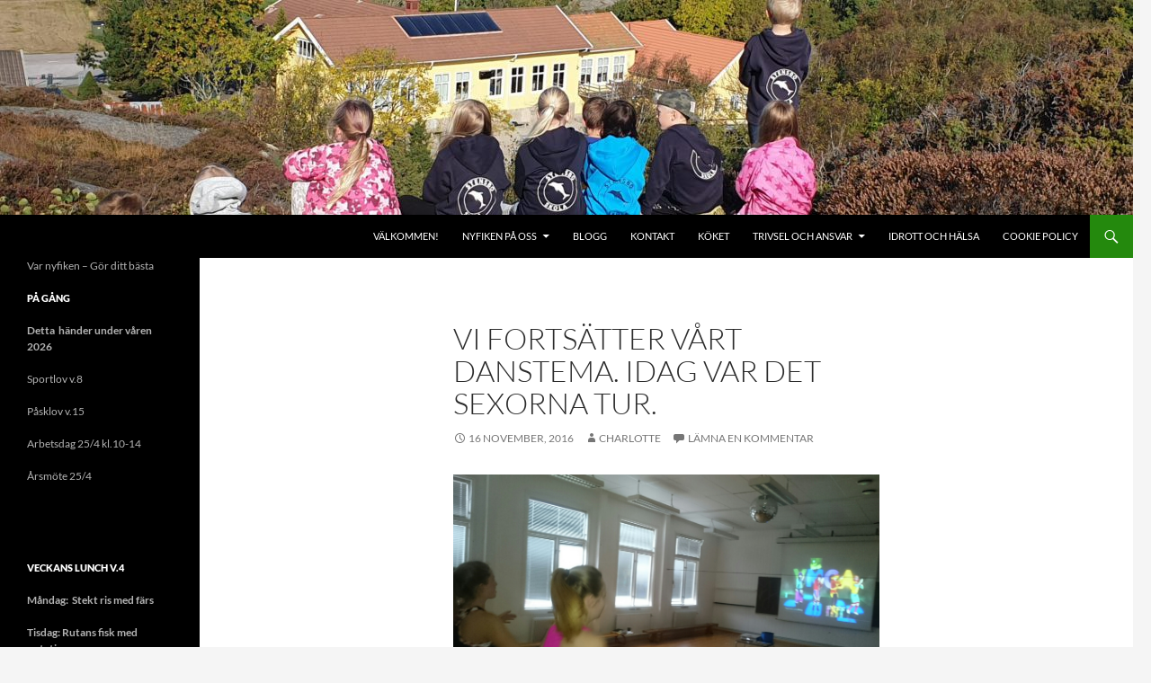

--- FILE ---
content_type: text/html; charset=utf-8
request_url: https://www.google.com/recaptcha/api2/anchor?ar=1&k=6LdqBG8UAAAAAASXgN-mFf8psmY9ZT-8XDyyZ43-&co=aHR0cDovL3d3dy5zdGVuc2Jvc2tvbGEuby5zZTo4MA..&hl=en&v=PoyoqOPhxBO7pBk68S4YbpHZ&theme=light&size=normal&anchor-ms=20000&execute-ms=30000&cb=i7m0mfs1s58k
body_size: 49593
content:
<!DOCTYPE HTML><html dir="ltr" lang="en"><head><meta http-equiv="Content-Type" content="text/html; charset=UTF-8">
<meta http-equiv="X-UA-Compatible" content="IE=edge">
<title>reCAPTCHA</title>
<style type="text/css">
/* cyrillic-ext */
@font-face {
  font-family: 'Roboto';
  font-style: normal;
  font-weight: 400;
  font-stretch: 100%;
  src: url(//fonts.gstatic.com/s/roboto/v48/KFO7CnqEu92Fr1ME7kSn66aGLdTylUAMa3GUBHMdazTgWw.woff2) format('woff2');
  unicode-range: U+0460-052F, U+1C80-1C8A, U+20B4, U+2DE0-2DFF, U+A640-A69F, U+FE2E-FE2F;
}
/* cyrillic */
@font-face {
  font-family: 'Roboto';
  font-style: normal;
  font-weight: 400;
  font-stretch: 100%;
  src: url(//fonts.gstatic.com/s/roboto/v48/KFO7CnqEu92Fr1ME7kSn66aGLdTylUAMa3iUBHMdazTgWw.woff2) format('woff2');
  unicode-range: U+0301, U+0400-045F, U+0490-0491, U+04B0-04B1, U+2116;
}
/* greek-ext */
@font-face {
  font-family: 'Roboto';
  font-style: normal;
  font-weight: 400;
  font-stretch: 100%;
  src: url(//fonts.gstatic.com/s/roboto/v48/KFO7CnqEu92Fr1ME7kSn66aGLdTylUAMa3CUBHMdazTgWw.woff2) format('woff2');
  unicode-range: U+1F00-1FFF;
}
/* greek */
@font-face {
  font-family: 'Roboto';
  font-style: normal;
  font-weight: 400;
  font-stretch: 100%;
  src: url(//fonts.gstatic.com/s/roboto/v48/KFO7CnqEu92Fr1ME7kSn66aGLdTylUAMa3-UBHMdazTgWw.woff2) format('woff2');
  unicode-range: U+0370-0377, U+037A-037F, U+0384-038A, U+038C, U+038E-03A1, U+03A3-03FF;
}
/* math */
@font-face {
  font-family: 'Roboto';
  font-style: normal;
  font-weight: 400;
  font-stretch: 100%;
  src: url(//fonts.gstatic.com/s/roboto/v48/KFO7CnqEu92Fr1ME7kSn66aGLdTylUAMawCUBHMdazTgWw.woff2) format('woff2');
  unicode-range: U+0302-0303, U+0305, U+0307-0308, U+0310, U+0312, U+0315, U+031A, U+0326-0327, U+032C, U+032F-0330, U+0332-0333, U+0338, U+033A, U+0346, U+034D, U+0391-03A1, U+03A3-03A9, U+03B1-03C9, U+03D1, U+03D5-03D6, U+03F0-03F1, U+03F4-03F5, U+2016-2017, U+2034-2038, U+203C, U+2040, U+2043, U+2047, U+2050, U+2057, U+205F, U+2070-2071, U+2074-208E, U+2090-209C, U+20D0-20DC, U+20E1, U+20E5-20EF, U+2100-2112, U+2114-2115, U+2117-2121, U+2123-214F, U+2190, U+2192, U+2194-21AE, U+21B0-21E5, U+21F1-21F2, U+21F4-2211, U+2213-2214, U+2216-22FF, U+2308-230B, U+2310, U+2319, U+231C-2321, U+2336-237A, U+237C, U+2395, U+239B-23B7, U+23D0, U+23DC-23E1, U+2474-2475, U+25AF, U+25B3, U+25B7, U+25BD, U+25C1, U+25CA, U+25CC, U+25FB, U+266D-266F, U+27C0-27FF, U+2900-2AFF, U+2B0E-2B11, U+2B30-2B4C, U+2BFE, U+3030, U+FF5B, U+FF5D, U+1D400-1D7FF, U+1EE00-1EEFF;
}
/* symbols */
@font-face {
  font-family: 'Roboto';
  font-style: normal;
  font-weight: 400;
  font-stretch: 100%;
  src: url(//fonts.gstatic.com/s/roboto/v48/KFO7CnqEu92Fr1ME7kSn66aGLdTylUAMaxKUBHMdazTgWw.woff2) format('woff2');
  unicode-range: U+0001-000C, U+000E-001F, U+007F-009F, U+20DD-20E0, U+20E2-20E4, U+2150-218F, U+2190, U+2192, U+2194-2199, U+21AF, U+21E6-21F0, U+21F3, U+2218-2219, U+2299, U+22C4-22C6, U+2300-243F, U+2440-244A, U+2460-24FF, U+25A0-27BF, U+2800-28FF, U+2921-2922, U+2981, U+29BF, U+29EB, U+2B00-2BFF, U+4DC0-4DFF, U+FFF9-FFFB, U+10140-1018E, U+10190-1019C, U+101A0, U+101D0-101FD, U+102E0-102FB, U+10E60-10E7E, U+1D2C0-1D2D3, U+1D2E0-1D37F, U+1F000-1F0FF, U+1F100-1F1AD, U+1F1E6-1F1FF, U+1F30D-1F30F, U+1F315, U+1F31C, U+1F31E, U+1F320-1F32C, U+1F336, U+1F378, U+1F37D, U+1F382, U+1F393-1F39F, U+1F3A7-1F3A8, U+1F3AC-1F3AF, U+1F3C2, U+1F3C4-1F3C6, U+1F3CA-1F3CE, U+1F3D4-1F3E0, U+1F3ED, U+1F3F1-1F3F3, U+1F3F5-1F3F7, U+1F408, U+1F415, U+1F41F, U+1F426, U+1F43F, U+1F441-1F442, U+1F444, U+1F446-1F449, U+1F44C-1F44E, U+1F453, U+1F46A, U+1F47D, U+1F4A3, U+1F4B0, U+1F4B3, U+1F4B9, U+1F4BB, U+1F4BF, U+1F4C8-1F4CB, U+1F4D6, U+1F4DA, U+1F4DF, U+1F4E3-1F4E6, U+1F4EA-1F4ED, U+1F4F7, U+1F4F9-1F4FB, U+1F4FD-1F4FE, U+1F503, U+1F507-1F50B, U+1F50D, U+1F512-1F513, U+1F53E-1F54A, U+1F54F-1F5FA, U+1F610, U+1F650-1F67F, U+1F687, U+1F68D, U+1F691, U+1F694, U+1F698, U+1F6AD, U+1F6B2, U+1F6B9-1F6BA, U+1F6BC, U+1F6C6-1F6CF, U+1F6D3-1F6D7, U+1F6E0-1F6EA, U+1F6F0-1F6F3, U+1F6F7-1F6FC, U+1F700-1F7FF, U+1F800-1F80B, U+1F810-1F847, U+1F850-1F859, U+1F860-1F887, U+1F890-1F8AD, U+1F8B0-1F8BB, U+1F8C0-1F8C1, U+1F900-1F90B, U+1F93B, U+1F946, U+1F984, U+1F996, U+1F9E9, U+1FA00-1FA6F, U+1FA70-1FA7C, U+1FA80-1FA89, U+1FA8F-1FAC6, U+1FACE-1FADC, U+1FADF-1FAE9, U+1FAF0-1FAF8, U+1FB00-1FBFF;
}
/* vietnamese */
@font-face {
  font-family: 'Roboto';
  font-style: normal;
  font-weight: 400;
  font-stretch: 100%;
  src: url(//fonts.gstatic.com/s/roboto/v48/KFO7CnqEu92Fr1ME7kSn66aGLdTylUAMa3OUBHMdazTgWw.woff2) format('woff2');
  unicode-range: U+0102-0103, U+0110-0111, U+0128-0129, U+0168-0169, U+01A0-01A1, U+01AF-01B0, U+0300-0301, U+0303-0304, U+0308-0309, U+0323, U+0329, U+1EA0-1EF9, U+20AB;
}
/* latin-ext */
@font-face {
  font-family: 'Roboto';
  font-style: normal;
  font-weight: 400;
  font-stretch: 100%;
  src: url(//fonts.gstatic.com/s/roboto/v48/KFO7CnqEu92Fr1ME7kSn66aGLdTylUAMa3KUBHMdazTgWw.woff2) format('woff2');
  unicode-range: U+0100-02BA, U+02BD-02C5, U+02C7-02CC, U+02CE-02D7, U+02DD-02FF, U+0304, U+0308, U+0329, U+1D00-1DBF, U+1E00-1E9F, U+1EF2-1EFF, U+2020, U+20A0-20AB, U+20AD-20C0, U+2113, U+2C60-2C7F, U+A720-A7FF;
}
/* latin */
@font-face {
  font-family: 'Roboto';
  font-style: normal;
  font-weight: 400;
  font-stretch: 100%;
  src: url(//fonts.gstatic.com/s/roboto/v48/KFO7CnqEu92Fr1ME7kSn66aGLdTylUAMa3yUBHMdazQ.woff2) format('woff2');
  unicode-range: U+0000-00FF, U+0131, U+0152-0153, U+02BB-02BC, U+02C6, U+02DA, U+02DC, U+0304, U+0308, U+0329, U+2000-206F, U+20AC, U+2122, U+2191, U+2193, U+2212, U+2215, U+FEFF, U+FFFD;
}
/* cyrillic-ext */
@font-face {
  font-family: 'Roboto';
  font-style: normal;
  font-weight: 500;
  font-stretch: 100%;
  src: url(//fonts.gstatic.com/s/roboto/v48/KFO7CnqEu92Fr1ME7kSn66aGLdTylUAMa3GUBHMdazTgWw.woff2) format('woff2');
  unicode-range: U+0460-052F, U+1C80-1C8A, U+20B4, U+2DE0-2DFF, U+A640-A69F, U+FE2E-FE2F;
}
/* cyrillic */
@font-face {
  font-family: 'Roboto';
  font-style: normal;
  font-weight: 500;
  font-stretch: 100%;
  src: url(//fonts.gstatic.com/s/roboto/v48/KFO7CnqEu92Fr1ME7kSn66aGLdTylUAMa3iUBHMdazTgWw.woff2) format('woff2');
  unicode-range: U+0301, U+0400-045F, U+0490-0491, U+04B0-04B1, U+2116;
}
/* greek-ext */
@font-face {
  font-family: 'Roboto';
  font-style: normal;
  font-weight: 500;
  font-stretch: 100%;
  src: url(//fonts.gstatic.com/s/roboto/v48/KFO7CnqEu92Fr1ME7kSn66aGLdTylUAMa3CUBHMdazTgWw.woff2) format('woff2');
  unicode-range: U+1F00-1FFF;
}
/* greek */
@font-face {
  font-family: 'Roboto';
  font-style: normal;
  font-weight: 500;
  font-stretch: 100%;
  src: url(//fonts.gstatic.com/s/roboto/v48/KFO7CnqEu92Fr1ME7kSn66aGLdTylUAMa3-UBHMdazTgWw.woff2) format('woff2');
  unicode-range: U+0370-0377, U+037A-037F, U+0384-038A, U+038C, U+038E-03A1, U+03A3-03FF;
}
/* math */
@font-face {
  font-family: 'Roboto';
  font-style: normal;
  font-weight: 500;
  font-stretch: 100%;
  src: url(//fonts.gstatic.com/s/roboto/v48/KFO7CnqEu92Fr1ME7kSn66aGLdTylUAMawCUBHMdazTgWw.woff2) format('woff2');
  unicode-range: U+0302-0303, U+0305, U+0307-0308, U+0310, U+0312, U+0315, U+031A, U+0326-0327, U+032C, U+032F-0330, U+0332-0333, U+0338, U+033A, U+0346, U+034D, U+0391-03A1, U+03A3-03A9, U+03B1-03C9, U+03D1, U+03D5-03D6, U+03F0-03F1, U+03F4-03F5, U+2016-2017, U+2034-2038, U+203C, U+2040, U+2043, U+2047, U+2050, U+2057, U+205F, U+2070-2071, U+2074-208E, U+2090-209C, U+20D0-20DC, U+20E1, U+20E5-20EF, U+2100-2112, U+2114-2115, U+2117-2121, U+2123-214F, U+2190, U+2192, U+2194-21AE, U+21B0-21E5, U+21F1-21F2, U+21F4-2211, U+2213-2214, U+2216-22FF, U+2308-230B, U+2310, U+2319, U+231C-2321, U+2336-237A, U+237C, U+2395, U+239B-23B7, U+23D0, U+23DC-23E1, U+2474-2475, U+25AF, U+25B3, U+25B7, U+25BD, U+25C1, U+25CA, U+25CC, U+25FB, U+266D-266F, U+27C0-27FF, U+2900-2AFF, U+2B0E-2B11, U+2B30-2B4C, U+2BFE, U+3030, U+FF5B, U+FF5D, U+1D400-1D7FF, U+1EE00-1EEFF;
}
/* symbols */
@font-face {
  font-family: 'Roboto';
  font-style: normal;
  font-weight: 500;
  font-stretch: 100%;
  src: url(//fonts.gstatic.com/s/roboto/v48/KFO7CnqEu92Fr1ME7kSn66aGLdTylUAMaxKUBHMdazTgWw.woff2) format('woff2');
  unicode-range: U+0001-000C, U+000E-001F, U+007F-009F, U+20DD-20E0, U+20E2-20E4, U+2150-218F, U+2190, U+2192, U+2194-2199, U+21AF, U+21E6-21F0, U+21F3, U+2218-2219, U+2299, U+22C4-22C6, U+2300-243F, U+2440-244A, U+2460-24FF, U+25A0-27BF, U+2800-28FF, U+2921-2922, U+2981, U+29BF, U+29EB, U+2B00-2BFF, U+4DC0-4DFF, U+FFF9-FFFB, U+10140-1018E, U+10190-1019C, U+101A0, U+101D0-101FD, U+102E0-102FB, U+10E60-10E7E, U+1D2C0-1D2D3, U+1D2E0-1D37F, U+1F000-1F0FF, U+1F100-1F1AD, U+1F1E6-1F1FF, U+1F30D-1F30F, U+1F315, U+1F31C, U+1F31E, U+1F320-1F32C, U+1F336, U+1F378, U+1F37D, U+1F382, U+1F393-1F39F, U+1F3A7-1F3A8, U+1F3AC-1F3AF, U+1F3C2, U+1F3C4-1F3C6, U+1F3CA-1F3CE, U+1F3D4-1F3E0, U+1F3ED, U+1F3F1-1F3F3, U+1F3F5-1F3F7, U+1F408, U+1F415, U+1F41F, U+1F426, U+1F43F, U+1F441-1F442, U+1F444, U+1F446-1F449, U+1F44C-1F44E, U+1F453, U+1F46A, U+1F47D, U+1F4A3, U+1F4B0, U+1F4B3, U+1F4B9, U+1F4BB, U+1F4BF, U+1F4C8-1F4CB, U+1F4D6, U+1F4DA, U+1F4DF, U+1F4E3-1F4E6, U+1F4EA-1F4ED, U+1F4F7, U+1F4F9-1F4FB, U+1F4FD-1F4FE, U+1F503, U+1F507-1F50B, U+1F50D, U+1F512-1F513, U+1F53E-1F54A, U+1F54F-1F5FA, U+1F610, U+1F650-1F67F, U+1F687, U+1F68D, U+1F691, U+1F694, U+1F698, U+1F6AD, U+1F6B2, U+1F6B9-1F6BA, U+1F6BC, U+1F6C6-1F6CF, U+1F6D3-1F6D7, U+1F6E0-1F6EA, U+1F6F0-1F6F3, U+1F6F7-1F6FC, U+1F700-1F7FF, U+1F800-1F80B, U+1F810-1F847, U+1F850-1F859, U+1F860-1F887, U+1F890-1F8AD, U+1F8B0-1F8BB, U+1F8C0-1F8C1, U+1F900-1F90B, U+1F93B, U+1F946, U+1F984, U+1F996, U+1F9E9, U+1FA00-1FA6F, U+1FA70-1FA7C, U+1FA80-1FA89, U+1FA8F-1FAC6, U+1FACE-1FADC, U+1FADF-1FAE9, U+1FAF0-1FAF8, U+1FB00-1FBFF;
}
/* vietnamese */
@font-face {
  font-family: 'Roboto';
  font-style: normal;
  font-weight: 500;
  font-stretch: 100%;
  src: url(//fonts.gstatic.com/s/roboto/v48/KFO7CnqEu92Fr1ME7kSn66aGLdTylUAMa3OUBHMdazTgWw.woff2) format('woff2');
  unicode-range: U+0102-0103, U+0110-0111, U+0128-0129, U+0168-0169, U+01A0-01A1, U+01AF-01B0, U+0300-0301, U+0303-0304, U+0308-0309, U+0323, U+0329, U+1EA0-1EF9, U+20AB;
}
/* latin-ext */
@font-face {
  font-family: 'Roboto';
  font-style: normal;
  font-weight: 500;
  font-stretch: 100%;
  src: url(//fonts.gstatic.com/s/roboto/v48/KFO7CnqEu92Fr1ME7kSn66aGLdTylUAMa3KUBHMdazTgWw.woff2) format('woff2');
  unicode-range: U+0100-02BA, U+02BD-02C5, U+02C7-02CC, U+02CE-02D7, U+02DD-02FF, U+0304, U+0308, U+0329, U+1D00-1DBF, U+1E00-1E9F, U+1EF2-1EFF, U+2020, U+20A0-20AB, U+20AD-20C0, U+2113, U+2C60-2C7F, U+A720-A7FF;
}
/* latin */
@font-face {
  font-family: 'Roboto';
  font-style: normal;
  font-weight: 500;
  font-stretch: 100%;
  src: url(//fonts.gstatic.com/s/roboto/v48/KFO7CnqEu92Fr1ME7kSn66aGLdTylUAMa3yUBHMdazQ.woff2) format('woff2');
  unicode-range: U+0000-00FF, U+0131, U+0152-0153, U+02BB-02BC, U+02C6, U+02DA, U+02DC, U+0304, U+0308, U+0329, U+2000-206F, U+20AC, U+2122, U+2191, U+2193, U+2212, U+2215, U+FEFF, U+FFFD;
}
/* cyrillic-ext */
@font-face {
  font-family: 'Roboto';
  font-style: normal;
  font-weight: 900;
  font-stretch: 100%;
  src: url(//fonts.gstatic.com/s/roboto/v48/KFO7CnqEu92Fr1ME7kSn66aGLdTylUAMa3GUBHMdazTgWw.woff2) format('woff2');
  unicode-range: U+0460-052F, U+1C80-1C8A, U+20B4, U+2DE0-2DFF, U+A640-A69F, U+FE2E-FE2F;
}
/* cyrillic */
@font-face {
  font-family: 'Roboto';
  font-style: normal;
  font-weight: 900;
  font-stretch: 100%;
  src: url(//fonts.gstatic.com/s/roboto/v48/KFO7CnqEu92Fr1ME7kSn66aGLdTylUAMa3iUBHMdazTgWw.woff2) format('woff2');
  unicode-range: U+0301, U+0400-045F, U+0490-0491, U+04B0-04B1, U+2116;
}
/* greek-ext */
@font-face {
  font-family: 'Roboto';
  font-style: normal;
  font-weight: 900;
  font-stretch: 100%;
  src: url(//fonts.gstatic.com/s/roboto/v48/KFO7CnqEu92Fr1ME7kSn66aGLdTylUAMa3CUBHMdazTgWw.woff2) format('woff2');
  unicode-range: U+1F00-1FFF;
}
/* greek */
@font-face {
  font-family: 'Roboto';
  font-style: normal;
  font-weight: 900;
  font-stretch: 100%;
  src: url(//fonts.gstatic.com/s/roboto/v48/KFO7CnqEu92Fr1ME7kSn66aGLdTylUAMa3-UBHMdazTgWw.woff2) format('woff2');
  unicode-range: U+0370-0377, U+037A-037F, U+0384-038A, U+038C, U+038E-03A1, U+03A3-03FF;
}
/* math */
@font-face {
  font-family: 'Roboto';
  font-style: normal;
  font-weight: 900;
  font-stretch: 100%;
  src: url(//fonts.gstatic.com/s/roboto/v48/KFO7CnqEu92Fr1ME7kSn66aGLdTylUAMawCUBHMdazTgWw.woff2) format('woff2');
  unicode-range: U+0302-0303, U+0305, U+0307-0308, U+0310, U+0312, U+0315, U+031A, U+0326-0327, U+032C, U+032F-0330, U+0332-0333, U+0338, U+033A, U+0346, U+034D, U+0391-03A1, U+03A3-03A9, U+03B1-03C9, U+03D1, U+03D5-03D6, U+03F0-03F1, U+03F4-03F5, U+2016-2017, U+2034-2038, U+203C, U+2040, U+2043, U+2047, U+2050, U+2057, U+205F, U+2070-2071, U+2074-208E, U+2090-209C, U+20D0-20DC, U+20E1, U+20E5-20EF, U+2100-2112, U+2114-2115, U+2117-2121, U+2123-214F, U+2190, U+2192, U+2194-21AE, U+21B0-21E5, U+21F1-21F2, U+21F4-2211, U+2213-2214, U+2216-22FF, U+2308-230B, U+2310, U+2319, U+231C-2321, U+2336-237A, U+237C, U+2395, U+239B-23B7, U+23D0, U+23DC-23E1, U+2474-2475, U+25AF, U+25B3, U+25B7, U+25BD, U+25C1, U+25CA, U+25CC, U+25FB, U+266D-266F, U+27C0-27FF, U+2900-2AFF, U+2B0E-2B11, U+2B30-2B4C, U+2BFE, U+3030, U+FF5B, U+FF5D, U+1D400-1D7FF, U+1EE00-1EEFF;
}
/* symbols */
@font-face {
  font-family: 'Roboto';
  font-style: normal;
  font-weight: 900;
  font-stretch: 100%;
  src: url(//fonts.gstatic.com/s/roboto/v48/KFO7CnqEu92Fr1ME7kSn66aGLdTylUAMaxKUBHMdazTgWw.woff2) format('woff2');
  unicode-range: U+0001-000C, U+000E-001F, U+007F-009F, U+20DD-20E0, U+20E2-20E4, U+2150-218F, U+2190, U+2192, U+2194-2199, U+21AF, U+21E6-21F0, U+21F3, U+2218-2219, U+2299, U+22C4-22C6, U+2300-243F, U+2440-244A, U+2460-24FF, U+25A0-27BF, U+2800-28FF, U+2921-2922, U+2981, U+29BF, U+29EB, U+2B00-2BFF, U+4DC0-4DFF, U+FFF9-FFFB, U+10140-1018E, U+10190-1019C, U+101A0, U+101D0-101FD, U+102E0-102FB, U+10E60-10E7E, U+1D2C0-1D2D3, U+1D2E0-1D37F, U+1F000-1F0FF, U+1F100-1F1AD, U+1F1E6-1F1FF, U+1F30D-1F30F, U+1F315, U+1F31C, U+1F31E, U+1F320-1F32C, U+1F336, U+1F378, U+1F37D, U+1F382, U+1F393-1F39F, U+1F3A7-1F3A8, U+1F3AC-1F3AF, U+1F3C2, U+1F3C4-1F3C6, U+1F3CA-1F3CE, U+1F3D4-1F3E0, U+1F3ED, U+1F3F1-1F3F3, U+1F3F5-1F3F7, U+1F408, U+1F415, U+1F41F, U+1F426, U+1F43F, U+1F441-1F442, U+1F444, U+1F446-1F449, U+1F44C-1F44E, U+1F453, U+1F46A, U+1F47D, U+1F4A3, U+1F4B0, U+1F4B3, U+1F4B9, U+1F4BB, U+1F4BF, U+1F4C8-1F4CB, U+1F4D6, U+1F4DA, U+1F4DF, U+1F4E3-1F4E6, U+1F4EA-1F4ED, U+1F4F7, U+1F4F9-1F4FB, U+1F4FD-1F4FE, U+1F503, U+1F507-1F50B, U+1F50D, U+1F512-1F513, U+1F53E-1F54A, U+1F54F-1F5FA, U+1F610, U+1F650-1F67F, U+1F687, U+1F68D, U+1F691, U+1F694, U+1F698, U+1F6AD, U+1F6B2, U+1F6B9-1F6BA, U+1F6BC, U+1F6C6-1F6CF, U+1F6D3-1F6D7, U+1F6E0-1F6EA, U+1F6F0-1F6F3, U+1F6F7-1F6FC, U+1F700-1F7FF, U+1F800-1F80B, U+1F810-1F847, U+1F850-1F859, U+1F860-1F887, U+1F890-1F8AD, U+1F8B0-1F8BB, U+1F8C0-1F8C1, U+1F900-1F90B, U+1F93B, U+1F946, U+1F984, U+1F996, U+1F9E9, U+1FA00-1FA6F, U+1FA70-1FA7C, U+1FA80-1FA89, U+1FA8F-1FAC6, U+1FACE-1FADC, U+1FADF-1FAE9, U+1FAF0-1FAF8, U+1FB00-1FBFF;
}
/* vietnamese */
@font-face {
  font-family: 'Roboto';
  font-style: normal;
  font-weight: 900;
  font-stretch: 100%;
  src: url(//fonts.gstatic.com/s/roboto/v48/KFO7CnqEu92Fr1ME7kSn66aGLdTylUAMa3OUBHMdazTgWw.woff2) format('woff2');
  unicode-range: U+0102-0103, U+0110-0111, U+0128-0129, U+0168-0169, U+01A0-01A1, U+01AF-01B0, U+0300-0301, U+0303-0304, U+0308-0309, U+0323, U+0329, U+1EA0-1EF9, U+20AB;
}
/* latin-ext */
@font-face {
  font-family: 'Roboto';
  font-style: normal;
  font-weight: 900;
  font-stretch: 100%;
  src: url(//fonts.gstatic.com/s/roboto/v48/KFO7CnqEu92Fr1ME7kSn66aGLdTylUAMa3KUBHMdazTgWw.woff2) format('woff2');
  unicode-range: U+0100-02BA, U+02BD-02C5, U+02C7-02CC, U+02CE-02D7, U+02DD-02FF, U+0304, U+0308, U+0329, U+1D00-1DBF, U+1E00-1E9F, U+1EF2-1EFF, U+2020, U+20A0-20AB, U+20AD-20C0, U+2113, U+2C60-2C7F, U+A720-A7FF;
}
/* latin */
@font-face {
  font-family: 'Roboto';
  font-style: normal;
  font-weight: 900;
  font-stretch: 100%;
  src: url(//fonts.gstatic.com/s/roboto/v48/KFO7CnqEu92Fr1ME7kSn66aGLdTylUAMa3yUBHMdazQ.woff2) format('woff2');
  unicode-range: U+0000-00FF, U+0131, U+0152-0153, U+02BB-02BC, U+02C6, U+02DA, U+02DC, U+0304, U+0308, U+0329, U+2000-206F, U+20AC, U+2122, U+2191, U+2193, U+2212, U+2215, U+FEFF, U+FFFD;
}

</style>
<link rel="stylesheet" type="text/css" href="https://www.gstatic.com/recaptcha/releases/PoyoqOPhxBO7pBk68S4YbpHZ/styles__ltr.css">
<script nonce="FEsfe7zRSHXQKJqWnV5TYQ" type="text/javascript">window['__recaptcha_api'] = 'https://www.google.com/recaptcha/api2/';</script>
<script type="text/javascript" src="https://www.gstatic.com/recaptcha/releases/PoyoqOPhxBO7pBk68S4YbpHZ/recaptcha__en.js" nonce="FEsfe7zRSHXQKJqWnV5TYQ">
      
    </script></head>
<body><div id="rc-anchor-alert" class="rc-anchor-alert"></div>
<input type="hidden" id="recaptcha-token" value="[base64]">
<script type="text/javascript" nonce="FEsfe7zRSHXQKJqWnV5TYQ">
      recaptcha.anchor.Main.init("[\x22ainput\x22,[\x22bgdata\x22,\x22\x22,\[base64]/[base64]/MjU1Ong/[base64]/[base64]/[base64]/[base64]/[base64]/[base64]/[base64]/[base64]/[base64]/[base64]/[base64]/[base64]/[base64]/[base64]/[base64]\\u003d\x22,\[base64]\x22,\x22cijCpMKtEgE/w7HCg8KywqFvQcKiw4clw7k4wr04JhxyY8KhwrZJwozCuF3Du8KaOTTCuj3DrMK3woBFXVh0PwjCvcOtC8KIWcKuW8Omw4oDwrXDocOuMsOewrtsDMOZPlrDljdjwqLCrcORw7Qnw4bCr8KqwpMfdcK4Z8KOHcKyZcOwCSPDpBxJw7NWwrrDhB9/wqnCvcKswrDDqBsFQsOmw5c4XFknw7Blw71YBsK9d8KGw6bDsBk5ccKOFW7CtRoLw6NNQWnCtcKPw7c3wqfCg8K9G1cBwqhCeSRlwq9SB8OqwodnU8OuwpXCpUtSwoXDoMOzw50hdzFzJ8OJah97wpFJHsKUw5nCg8Kiw5AawpLDh3NgwrZQwoVZXD4YMMOWIl/[base64]/Ch8Obw4s6b19oLcKeKC3CjBHCkXEBwp3DvcO5w4jDsz7DqTBRBDFXSMK1wrU9EMO7w5lBwpJwJ8Kfwp/DgsOhw4o7w63CnxpBLj/CtcOow45fTcKvw5/DoMKTw7zCvi4vwoJuVDUrZ3QSw45+wr13w5p6AsK1H8OAw4jDvUhKDcOXw4vDqMODJlFYw4PCp17Di3HDrRHCtMKBZQZ5K8OORMOWw6xfw7LCv3bClMOow4jCuMOPw503fXRKSsOJRi3CnMOPMSgUw4EFwqHDksOJw6HCt8O7wo/[base64]/DqkLCgzsgw4HCnsKOPMK/wp0Ew7NNwrbChcOcW8OUFkzCmcKaw47DlzvCjXLDucKgw7lwDsOzW00RRcKOK8KOLMKlLUYHNsKowpAMKGbChMKMacO6w58NwosMZ1Vtw59LwqjDhcKgf8KDwp4Iw7/DjMKNwpHDnU0ORsKgwonDlU/[base64]/CsyEgw6zDj3Qjwo3CtMKuRsKVT8KFw4/CqW4nSRbDjVBkwpBVUjjCmTU+wpTCi8K+JkIOw5BzwoJOwpMiw6ocBcO4YcOhwrNRwrIKb0bDuUw/OsOswoLCnhhqwrQKw7zDjMOgC8KPAMO0KFtMwqcgwrjCnMOaSMKvEjpeDsO2MAPCsFPDvWnDgsK/[base64]/CqlfDjcO5ODzCmzV1CXIPfsKQSHzCksOXwpB0wr4Hw6dNH8K/wrvDrsO2wonDt0HCnx88IMKiOcOOEFrCgMOWYi42ZMOseHhRACvDm8OTwq3DqWTDmMKOw7AowoMHwqIGwqI5CnDCgcOdf8K0AsO8IsKMb8KiwqEGw4dBNR8kUmoYw5/DilvDhF8HwqzCtsO3bgEMOhPDu8OLHQpjLsK8LWTCkMKDFyQCwrttwpHCnMOETXvCuBXDjcOYwoTCu8KhHznCjUjDiUvCmsO9XnLDtQMhDivCsS4ww5DDv8OxGUnCuGAmw5vDksK1w7XCp8OmVmR4JSweBcOcwrtHacKuLHt/w6E8w5/CoTHDgsO6wqkCWUBvwoFbw6Rcw7PDrzjCscO4wqIQwrUww6LDsWFGfkzDkCXCtURcIy0wfcKmwqxDH8OIwqTCvcK9FsO0wo/Ci8OvUzVpBiXDrcODw7c1ST/[base64]/CkXLDpW7Dvy8BwpUqw6BZVMKCNngLCMKKw7DCpsOzw5/Cn2tew4w3esKhd8KTRnvClHZ0w5ZoAUfDmibCh8Oaw5LCiHB3ZwHDsR1rRcO7wqt3Px1mf15iY0tyHWbCkmXCjsKBKD3Doh3DqSLCgTjDug/[base64]/CksK9Qns+woDDrMOpwpI0fBgbHsKywr1ddMOkw4tvwq3Cn8KdTyU1wrPCt3oiw4jDiAITwqsowrNlQUvCrsOnw6bCo8KtaQ/[base64]/CpsO9wrUiwrkmw4YHw7I2woswwrzDucKGw4RPwp46TWjCqMKrwr1FwqJHw6FdHsOED8Kjw4TCnsOLwqkSd1PDisOawo/CoHXDv8OWw6PDjsOnwoY+dcOkWMKyYMO5DMOwwrUdWMKPRgFuwofDnFMVw5kbw4zDlRnDisOMXcOOAxjDlsKPw5bDpSVWwrslbjYdw6AgfcKFOsODw7xoAAF8wotjOgHDvUpibcOAWh4oUsKsw4/CqCFyY8KkT8KITMO8dWPDqE/Du8O/woPCmMKEwqjDs8O5FsKgwqMCVsKtw5sLwoLCoyk/wqFxw5HDqy7DoyYoAMOrC8ONWRFuwo4hS8KGF8K5cAVyAEbDoA3DkBDCnhXCocOUa8OMwojDhQ1+wq4CZsKXAyfDvMOPw5ZweVQrw5oow4IGQMOTwokaAn/DljYewqhywqYYZGBzw4nDu8OQHV/[base64]/[base64]/CtMK2wq3DpBrCscKRwq9Ww59Xw4UOw7YeMzrDtjfDhmN5w7nCoSUYL8KbwqQiwrp6DcKPw5zClMKVOMKJwr7CpSPCnCvCgnbDm8K+KyIWwqduX0oAwqPComscHiDCrMKGEsKBFk/[base64]/DhsOqZRZXwpbDgTkewqLCk8OWIGjCmcONXcKZwrRFfMKvw7RzPjHDlFDDriHDuWYEw655wr0KBcKkw54Rwo0BMxtDw6DCkTnDmXkIw5xkQhvCsMK9QS4PwpwsdcOoEcK/wqnCr8OOJWlFw4YZwqsDVMOew6Yoe8KMw69ZN8KJwqkXd8KUwowOLcKXIcOvKsKnKcOTV8KoEXDCuMKUw4NpwqXCvh/[base64]/DnVfCuMOBwqbDjBRQw7nCpsO2CRhlw6MPw6UeGyfDskEJBsOawqF6wo7DswpwwpNwUcO0Y8KNwpPCpMKEwr/CkU8HwqB5wpvChcO1wp3DtU3DnsOkJsKswprCrwpmOFIwNjfCjsKNwqVhw51GwoEIPMKePsKtw5XDhE/CnlsEw6J2SFHCo8KmwrVbfX1vL8Klw44KPcO7YFBFw5g+woNjJy7CnsODw6fClMO4ESBqw7/[base64]/DrgEFNsO9wofDpMKSwrIhJVnDgcObdBFVbcKiw6fCuMK1w7XCncOfw5DDlMKCwqbCuV4wTcK3wrloJioAwr/DlRDDhMKEw5HDsMO8WcKWwpvCs8K6wonCtgB+w54IcMOXwrJrwq1Zw4PDqcO+ExTCsm7CgTZ0w4MPO8OuwqnDo8KYX8Ofw4rCjMK4w4tMVAXCnsKmwr3CmsO4TXTDjlVRwrLDgCp/[base64]/ClcOIQ08PcRHCn0gVw4LCqhB2wqLChQDDiSlew4HCrMOGdgLCqcK0UMKKwqpUW8OjwqVew4tDwpDCgsOJw5cjagbCgcOzDlpGwrnCkjI3GcKWMljDmksGc2/Di8KNdEPCosOAw4ZxwqjCo8KAGcOseSXDhsOFI3RTP1wZfcOJP3g6w4FwHMONw4jCiVBkKG3Csg/CkRoTd8KhwqdNJXMUbz/[base64]/w7LDkMKSKMOGw7/Dh8O/[base64]/DjcKHwqLCrRUxw5nDo8OOPsOieMOORWTDnUt4AT3DnETChj3DthVIwohTN8Ogw496KMKTMsKIMsKjwrIVByDDv8KZw49TH8KFwo1FwqvCkD1fw7fDqT9tRV10Ul3CocKGw4NFwovDkMKPw6Jhw4/[base64]/wqM/w6/DqmfDlFNJZDUhATrCm8Ocwr8CAsO5wqNWwq1XwrMEcMKZw47CoMOrSBxZP8OCwrZnw4jCqwBJLcONYlnCnMO1EMKsccKcw7ZUw5dAesOoM8K1McOMw4LDrsKNw7HCncO2BRPClcOywr0Ow4DCnl9sw6Ytwp/Cu0IzwqnDtzliwrjDisK7DyYcFMKUw642FVDDlFbDnsK3woY8wpfDplbDrcKUw4dTVBxZw4YOwrvDmMKreMO7wq/DqsKswqxlw6bCrsKHwqwIIcO+w6ZUw6LDlBtNJVo9wo7DsiICw6/CjsK8N8OGwpFeKsO5csOlw44Uwr3DoMOkwrfDiBzClAPDhgLDpyLDh8OufE7CqsOkw5hSbVHCghPDk3/[base64]/XnHDpTPDlcOFw7bChcKlw4DCkSLCv8OBwqQPbsOseMKbf1M9w5Nww7E1bCUzJcOzcQPDpHfCgsOnSQDCoSzDlEIiPMOrwqHCqcOyw6Jtw4I6w7pwVcOuc8KUY8Khwo42VMKjwoQdHynChsKZUMKEw7bDgMOoKcOWfzzCrEFSw7JuSw/Clyw7ecKdwqLDoT/[base64]/OsOzw4dJw74sw7F/P8OEw7/CoMOqwpfClMKxwrc/UcOSMGXCuw9rwr0Lw7dLAMKbLShkGgDCmcK/cipqNlpnwpgjwoXDvDjCnXVWwqwwFsOnRcO2woUVfcOGVE1Awp/[base64]/Cq37DpsKXRSTClArCpEBvF1XDvnMTXsKhOsOdRGLCqgjDiMKlwqElwoAjHwbCksKww441LlHCii/DtF9XNMO/w5vDsAhvw6bChcOSGFouw73CnsOQZ3DCpEMlw4EHdcKuNsKzwpXDmRnDl8KPwrvCucKdw6NubMOsw4vCrAsUw5rDiMO/Xi3CnwobJiLDlnzDisOEw6lMAzvDhEzDmMOFwrwxw5nDjlrDryIGw5HCjjjCg8KcMW1+HjLCthHDosOSwrHChcKIa1HCi3nDm8OnTsOTw5zCnR4Sw4AbO8KURRhpScOMw70MwozDlUpyacKJADsSw6PDlsKlwonDk8KFwoLCv8KAw7ImH8KgwrcuwrrCuMKlRVglw6/CmcKGw6HCtsOhdcONwrM6EHxew4EtwohYCkZew4x5GsKzwoVRVT/DnylEZ0DCh8K/[base64]/[base64]/[base64]/DgcObwrfCnH1lSjwhLyTChMKRPyoww5tPT8OvwptPeMOBcsKRwrHDgXzDosKUw6DDtgQowqfCulvCtsKaOcKzwp/CkUhFwoF9QcOAw4sOXk3CjX0aT8OqwonCq8OJwpbCu19/w70eeDPCuCDDqWzCnMOjPzYdwqDCj8Klw5/DkMOGwrDCqcOyXArCpsKsw47Dl1kLwqbDlFrDksO1XsKSwrLCkcKITzDDtFjCoMK9C8Oqwp/[base64]/Dn1dUZ8KWbQvClsOCMlxeLUPCrcO2wpzClQYscMOmw6TChRR8LnvDjibDik0lwr0tDsKVw5PCosKZO3wqw67Ds3zChSR7wox9w4PCtGJPfxofwo/CusKdAsK5JijCpm/DlsKmwrzDtk1EVcOjUnHDlQ/CgcO9wrtFGDLCs8KqWxoEGBHDmsOHwoRuw7HDjsOFw4TCiMOtw6fChjfClQMVOX9Xw57CqsO+Mx/[base64]/CncK7w4vCoiBTWMK4X0EtKmrDjXoswqHDhAjCpRPCg8OWwpJAw78ZCsOBcsOlUsKCw7o6WkvCgMO3w5ARXcKjQlrCs8Orwq/DtsOGCiPCoD1aM8K6w6bCnXjCrnHCgCLCp8KCLsOmw5p4IcOHLyUyC8Ojw4PDn8K9wp5PdXHDhcOvw7fCpWvDjhjDq2AVOcOyZcO1wozCpsOkwrXDmgnDnsK+a8KlDEXDlMOLwo8NHHrDoDPCtcK2OwYrw6VLw50Kw4ZKw47DpsO8ZsOBwrDDtMONZE8/wo85w5cjQcOsGW9Jwph6wq3Cm8O1IwByfsKQwrvCucOUw7PCm095W8KYT8KJAjEvXHbDmlQzw5vDkMOcwprCqsKnw4rDvcKUwrUmwpHDqiQNwqM5JBdIRsKBw6rDmifCpATChAdaw4PCqcO5NF/[base64]/CnGvDo8O+w6TCu8KHw7bCk8Kiw6vCvcO9w7fDtQBsUilxc8Kjw481ZHXCswjDrjfClcKpEMKhw7ghfsKvP8KEfMKQYklzKcOaImlpdTDCgzzCvhZvMsKlw4zDt8O3w7Y8Ol7DqWwRwoDDmyvCmXJPwoLDvcKENBjDjUnCosOeE3LClF/Cj8O1dMO7GcK2w4/DiMKewogPw5vCgsO/VS7CnBDCg0fCk21Bw7XDnkgHbHwNC8OlOMKtw5fDlsKaBcOmwrMYKsO4wp3Dg8KMwpjDpsKBw4TCi2DCo0nCvUE4Y2LDl2/DhxXDvcOcB8KWUXR6JV3CksO7CVPDjcK6wqHDo8O4AB86wrnDjlPDrsKiw6g6woMfIMKqF8K3RcKPOS/DvEPCt8O8Jkolw5oqw7hkw4TCvl4AY083JMO1w6lgYy/Cm8OCXcK5HsKKw59Aw6zDqSLChEbCkwjDnsKKf8KBPHchMjZEXcKxJ8OlN8OREkY4wpLCg1/DpMO6XMKuw5PCncOFwrdEZMK/wprCoQTCgMKMwq/Ck1Bvwol0w63CrsKzw57Dj2LDiTViwrfDs8Kuw4Bfwr7DjzRNwqfCs1oaZMOnEMK0wpViw4w1wo3CiMOzQx9Yw5MMw5bCnWfCg3DCsELDtVoCw78mcsKwV03DuDolJlksVsOXwpfCuj82w5nDvMO8wo/ClWFKZmsww4PDhH7Ds2N8CjhJb8KZwqYmKcOPw4rDlFgAJsOFw6jCq8KmasKIAcO/[base64]/CgSzChDAhw7/ClSXDpBHDosO4RnQdw7rDjTbDnwzCtsKMf28sYMKFwq9OByTCj8K3w7jCs8OJesOzwqZpeRMlEHHChCzDgcOGSsOPLHvCmGt/[base64]/FEEtw6jCv8ODw7cPw77CisKnJ3PDqDXDl2vCq8KiNMOMw4lxw7Brwr1yw5sKw4QXw7PDhMKsa8KmwqLDgsKna8KVR8K9bMOGAMOkworCq00RwqQewoc6w4XDpirDpk/CuQ/DiC3DuhDCgTggRUwpwrTCkhTDksKLPD4QAA7DtMKAbB/DqB3DtErCuMOEw4LCq8OLNjvDiwwHwpQxw6ILwo5owqVXb8KkIH4rL3zCpcK+w6lXw5QGE8OQwrZpw5LDrnnCv8KudsKLw6PCkMOpFcKOwrTDocOhBcOMNcKTw7TDocKcwoUgw74Kw5jCoVgSwqnCrk7Dg8KUwrprw6/Ch8OtU2jCksO0GRLCmFDCq8KTJnfCv8Orw5nDmkkuwrpbw79ELMKHJXlsMQA0w7ddwr3DliMPUcOIVsK9ZsOvw7nCnMOqG1bCjsOTKsK8EcKqw6JNw58vw6/ChsOrw4IMwqLDqsKJw7gmw4fDoRTDpC0Zw4Y/[base64]/[base64]/w5BcaMK6QMOwX8KjM8ONwq1Awo7CsSU+wqNNw5/DmQ9IwoDCrmU7wobDsX1eJMO6wppZw7XDtnjChEM8wprCkcORw53DhsKKw5hkBSxOXEPDsgVWUcKLQn/DhsKEVyp0OMKbwqYdUSw/dMORw7bDmwfCuMOBUsObbMOXM8Ohw4doe30EUiQzVwdowr/Csx8tCn9Jw6Nuw6UQw47DiSZ8TjlsMmTCgMKZw51ZShoNMsOKwqfDrzLDrMKhFWLDvh5TEiRzwrnCihVywqkjaQ3ChMOhwpvDqDLDmgbDkGtbw7/[base64]/DtcKhYCc/eRrCnAfDmMKVw6/DmsK/w4bCtcKzT8K1wovCpT/[base64]/KyJGw4TClwLCnMOIG8K3w7YUwrc/w6UGXcOdEsK4w5jDnMK2CzJRw6XDmcKFw5JWasOAw5vCnV7CjcOcw4hPw4fDosKww7DCi8OmwpXDjsKGw79Ww5HDgsOcYHolfsK4wr3DqMOVw5YSCzQywqdjf0LCvHDDlcOVw5LCjsKQVsKrbwfDsV0Wwr4Ww4FfwoPCvBrDqcOOYDPDgkHDoMK/[base64]/DmcKGwpLCgcKgDHTDgMKgUXfDjGJ5eVMzwotXwopnwrXCu8KJwoPCh8KjwrMHeG/Du20Zw4/Ci8OgRDVGwpp+w5NewqXCksK2w7LDm8OITwxPwqwBwq1oZyzCh8O8w6MNwq53wpJSax3DjcKYBQEdIjPCnMKYFMOmwo7DjsO2c8K4w68eFMKlwq4wwozCtcKqdGRCw6cHwoR8wpk6w6TDo8KSd8KZwo9aVVPCvikjw6UMbzsBwrQhw5nDpcO+woDDo8K1w44rwqJ3PF/[base64]/[base64]/U0g9wo0zw5/[base64]/w4nDqMKuCF3Ct37DnMOIw53DnsK5fcOxw6rCnhLDocK+w5lWw4J3CwHCmgEqwr57w4loC2hLwpDDi8KBFsOCcnTDlFwjwp3DtsO4w5/[base64]/[base64]/DpUdTWQXCnTsyEMKDwrg8wpHCghJVworDihDDusO9wrnDoMOPw6/CnsK0wq9JRMKtJi/[base64]/Ck8Kfwo7CqG7DmcKFw5VCwpwXwrJnJsOrw6hYwovChQJ+CmrDrsO+w7t/PB1EwobDq0nCucO8woUMwq/Dgw3DtjlyY03DkXjDhEIUb2XDkiLDjcKHworCu8OWwr4afcK5BMObw6vCjj/CiVrCq1fDojrDpUHCmcOYw5FHwoJHw4R+PSfCocOkwr/DvsKhw4PCkHvDgcOZw59oIg4awpk8w70xYi/CqMOew5kEw6xmMijDt8KHZMKnZHofwrVzEULCnsKlwqPDjsOEAFfCtxjCgMOQJsKeccKjw7DCkcKzWUNXwpzCucKbF8K/EzTDviTCuMORw6UsOm7DjiXCkcOyw5zCgUEgbMOGw74Cw6Uzwr4NeTp7IRcQw47DtBkCAsKLwrIdwrNmwrjCo8Klw5bCqGgywpESwpI2blZzwpZdwoMrwq3DqRVOw5rCqcOnw6IkdMOSR8ONwo0IwqvCsR/DqMOdw53DgMK8wownSsOIw4IZWsO0wqnDkMKKwrVfSsKSwrdVwr/[base64]/Co0VcO8KHbmLDi1jDqXbCpcKXY8KCw7PCv8OOGcOPL0PClMOmwoVjw7I8PMOgwonDhCLCtsOjRFBTwpIxw7fClgDDmjXCohcjwo5PNT/CmMO6wrbDhMKIVMK2wprDqD3DmxZePgLCng13NHpIwo/CvMORKcK9w5M/w7nCmlvCm8OfA3fCg8OLwoDChU0pw49gwpTCv23DlcKRwq0Cw7xxIyjDtQTCr8Kxw6o4w73CucKJwr/CusKDBCRowoHDij5QIU/Cg8KjFsOAEMKEwpVxYsKYCsKTwokKFkxdDRpiwqLCsGbDv1QgCcOjQmzDjcKFJEXDs8KIc8K2wpBKKHfCv1BUdD3DpEhiwo00wrfDjWY0w6YxCMKWaHYcHsOhw4oiwq54DhEKLMOgw5dxZMK+fsOfc8ORO3/CnsOPw4dCw57DqMKHw6HDicOWajDDucK2dcKiPsKLXiHDngjCr8O7wobCn8Kow5xcw7/Cp8O4w7vCvsK8VyNLCcKuwqF7wpbCmHx5JTjDjUVUecOCwpjCq8OTw44QcsKmFMOkNsKGw5bCqCdkD8OUwpbDuV3DtsKQSDoVw77Dpwh/QMO1OEXDrMKfw6dlw5FAwpPDqERWw73DvsOvw7LCpmluwrTCn8O0Ll1vwrTClsKVVsKCwq5Xfk96w7wJwr/DlG4LwojCmB4Fej3CqHfChzzCnMK9I8O3wr8YXSPCrTvDnx3DgjXDqV8kwoxBwr0Pw7nCsiXDiBPCpsOha0rCryjDhMOyccKqAClsTm7DpX8awovCnsKawr/Dj8OFwrvDrSDCu2LDli3DvxLDpMK1d8KXwrwpwqlEV2N6wqDClz5Sw4kiHmJdwpFKXsKGTxPDpUoTwoEEfcOiC8O3w6MPw6rDnMO2fsOyKMOfHloNw7/DjsKLQFteAMOEwq8uwoXDhC/DryLCocKdwo8gcRgMOU02wowHw6Unw7UUw4pcKkMDP3PCtzw8wpxlwrBuw7zCjcOkw6TDpwjClMKFFjDDqBLDg8KrwqhNwqU1Xx7CqMK1QwJRC2h5DxjDp2p3wq3DqcOcPsOQX8KhaR4Dw71/woHDh8OawphYMMOzw4lvIMOcwosCwpcOIRIYw57CiMOqwrjCusKuW8OHw5YOwqzDlcOwwrlEwpwwwoDDkH0cRhnDiMKQf8Kkw55CUsOxccK1bijDi8OkKHwWwovCisOwWsKPFWnDrx7Cq8KFZcK8BMKPcsO/wpMEw53DtlRIw5ISesOdwo3Dr8OcdjQ8w67DgMOLWcKeN24RwoRKWsKewpk2IsOyKcOawpQTw6bCpl01PsKTHMKdNVnDoMKIR8ObwqTCqFMKKG0ZCmgVXT0yw7jDvR9TUMKTw5XCiMOAw6DDhsO2R8K/wprDo8Kyw7HCty5rb8K9SyrDlMOpw7olw47DnMOUFMKoZivDnSDCvEg8wr7DlsKzw6cWLEU/[base64]/[base64]/[base64]/w5hFwq3DrMOdwr4zwpHCqCjChcORE8OIw67DvcOzWBDDmRvDm8OpwrcbdwwAw6d+wqB3w5nCoHvDszYqKcOBKydQwrPCiTrCnsOrC8K0IsOtPMKaw57CksK2w5xhC3NbwpXDs8Oyw4fDncKkw6QCScK8bsO/w5dWwoPCjn/CmsKRw6fCo1/DsnFcMU3DkcK+w5AXw7LDiRvDkcOPYMOUDMKkw63CssO4w6RLw4TCum7Ct8Kuw53CgW7CgMK6J8OjFMOMcy/CrsKMQMKrPEpwwoFYw7fDvHnDicOUw4B+wqEWc1hYw5jDnMOcw4/DlMKqwp/Dm8Kjw4oFwplXEcKmQMKPw5HCrsKjw53DvsOVwpMBw5zCnTYBbz92e8OOw6Nqw4jCsn3CpVjDm8Oxw43DojLCrMOWwqtRw4TDgjLDqTwJw45MFMK9fcK1QVXDpsKCw6gKOcKtcRd0TsKkwpEow7vCskfDi8OMw6A4Jnp8w4YiU3YVw6R/SsKlO1DDgMKyWWvCn8KSN8K+PxvCsiXCmsKmw4jCr8KvUCttw5MCwrc0EAYDFcOKScKMwpvCmsO5AErDvsOIwr4twoI1w5R1wqzCs8KNTsKSw4PDnUHDom/CicKcDsKMBA47w4DDuMK5wojCpTNCw6bCvsK7w4wVEsKrPcOwI8O5e15uDcOjw4DCkBEMTcOESVc0XijCr3fDtcK3Ol5Bw5rDklhUwrxaOA3CuQRqwojDvyLDq1AjP1MRwq/Dok8nSMKrwoRXw4nCoxlYw6XCgTgtccOBB8OMEcO4EcKAb0jDgHJjw7nCiGfCnjdybcKpw7kxw5bDi8OXUcOxFVzDtMK3S8OybcO5w7DCs8KMaTUiTsKqw77CvWHDiGc2wqVsUsKgwqTDt8O1GShbb8Oiw6jDtiwdXMKvw6zCqF3DrcK5w49+YidkwobDlm/CnsOmw5YfwojDlcKSwpbDlEZyc0bCuMKXNMKqwp/CrsOlwo9vw4/Ct8KWOm7DksKPfhjClcKxbyzCoh/DmcKFIhzCs2DDpsKUw6hTBMOEHsKoLsKuPjrDvcO1R8O/OMOkRsKjwrXDusKjQzZUw4TCn8O3FmTCq8OKNcKAO8ONwppPwqlBWcKtw6PDqsOGYMOYAQ/[base64]/DkcKJZmICK29QwrbDrcO7AwvDln15NMKnZsODw6XDsMOTR8KJcsKPwqTDh8Ofwo/[base64]/DicKvR8OSG8OLCw7CnWEfw7weWsKGwrXDuGd2wok7esKHIRvDncOrw6RBwoXDmWtVw57ChQB1w5jDsh8twqECw6kwYkjDkcOHCsO8wpMmwrHCjsO/wqfDnXbCnsKFM8KxwrPDqMKYXcKlw7XCjzHCncODJlfDvSI2e8O+w4bCksKvK01aw6RYwosNGWN9asOkwrPDmcKrwo7CmUTCicO5w7RAOzbCvcKEY8KCwpnDqRA1wr3Ch8Ocwq4HJ8Onwqllc8KLOwjCq8OIAwrDnWDDjTHDngDDr8OBw60/woDDp15IGyAaw57DrELCqT5YIU0yJ8OgcMKAQlrDgsOpPEQJUxfDnGfDsMO7w6JvwrLCicK/wrkrw4Mzw7nCkQnDmMK6YWLChlHDpWEww7HDrsKRwrhBR8KFw6HDlkMgwqTCs8OMw4NUw67ChEg2bcOnH3vDtcKtZMKIw54Sw4duByLCsMOZEwfChnBOwp8LSMO3wovDlg/Cr8KJwrt6w7PDjRocw5sBw5rDuDnDrHfDi8KNw53Chg/DqsKFwofCjsKHwq4Aw7DDpiNCSghmwr1MPcKOb8KkFMOnw657XAXCuGbCpC/Cr8OWIh7DisOnwoTDsn1Fw7vCvcOTCBjDi1NgeMKkYinDjVBGNW57dMOJLEk1GVPDs3fCthXDlcKjwqXCq8KmZsOdFFTDr8KsfENWGMKBw5F0HDnDlntGLsKZw7rCjMO5YsOWwoTDs0HDkMOkw6sWwqjCug/DjcO/wpcfwrkBw5zCmsKRNcOTw4wmwofCj1jDriI7w7rDjVnDp3bDgsO3U8O8dMOiWzw/w7sVwqcNwpXDsAlsahE8wr1qMMOpEW4YwoPCjWECPmnCssOsTcOQwpRPwqvDmcOlacO/wpTDssKIZBDDs8KVfMOAwr3DqG5iwpMxw4zDjMKFekgrwo7Duh0kwoPDhkLCpVEmb2rCjsORw6jClw8OwovCnMONd0EBw67CtjUzwqvCrgs3w77CgsK9cMKew4tKw5wnRMO+AxfDsMKRG8O8fAnDvH1MUDJ5JXPDpUlmL3nDoMOZPlk/[base64]/[base64]/Du0Rqw713woXCsMKMbsKQSsKVIcOTwq/DtcOHwo8lw7UDw6jCvGbCoiAZZmVOw6gzw4fCuD13SmIaWgNLwqoTWSZSKsO/wqHCgBjCvC8nNcO8w6FUw5gIwqfDi8KvwrM1N07DhMKyDxLCsWsQw4JywpbCmcOiX8Oqw7cnwrjClRlWHcKhwpvDrWnDojLDmMKww61Wwo8/[base64]/HnNhe2nDph/CpsKgwoY2wrQWwpjDnyJ9KkPDlgE/[base64]/TSvDksKYB8O1wrRPTMOgw6fCn8KzBD7Ci8KkwqF6w5TCmMOSXS07DcKxwqvDpcOnwrU6IkhsCXNDwpTCq8KzwoTDlsKAEMOaB8OGwobDocOfTy1vwr18wrxECUtzw5nCvT/CkDd9aMOhw6xjEHESwpXCkMKDHkrDl3cAVGBObMKiccK9w7/[base64]/DnsKFw4fDuUbDlF44w453wqfDkUnDusK5CFkyExQPw6UDGlVkwqsdZMOzaSdlSyrCnMKRw7zDtsKGwqtxwrVnwoJ1Z3PDimLCu8OdUiZ6wqV0WMOLfMKTw7EydsKmwqIWw71EHH9jw6cDw4EYecKFNk3ChW7CvD8fwr/ClMOAwrHDn8KFw7XDlVrCvV7DgMOeeMK5w7bDhcKuRsKhwrHCkVdxw7YMG8Kqwowrwptxw5fCosKhC8KCwoRGwqwZfg/DpsOWwqLDsBddwpjDgcKTTcOQwrYtw5rDvynDvsO3w4XCiMKAchfDoCzCi8Oxw5ohw7XDjMOlw7gTw68+HSLDrX3Cr3HCh8O6AsKww5R4OzfDuMOnwqkKfy/DncOXwrnDmg/DgMOFw5DDp8KAUnxvC8KfTTjDqsO3w5IybcOow6psw64sw4LCn8OTIl/CtcKRfBA4bcO4w4AmSEJtDH3CiUDDnGxUwpN0wrpGCAccVMKswohiJxTCjgnDsHkSw41jcDHCk8OleHLDosKxWgfDrMKIwq80UFp3Q0EADz7Dn8Ohw5rChR/CusKKecKcwql+w4UAa8O9wrhlwp7CvMKOMMKVw7Row6sQacKiY8Ohw5AFcMKRH8OLwoYKwpcCfRRNdGE3ccK+wq3DlCXCqns1MmjDo8OFwrbDrMOtwpbDv8KGKgUJw6UmIcO8JFjDjcK1w4JKw47Cl8OWJsO3wqPCkmkBwp/CocOCw51HAwM3wqfDocK+Si5SH1rDmsODwoHDlAxUG8KKwpzDhMOOwqfCrcOUEQXDqmfDssO/SMOXw7t4cUN5XznDlRl3wpPChCl2dsOew4/DmsOYW3gUwoY3w5zDozzDqDMMwpoWRMOOMRJ/w4jDj1/ClUFFfGfCmz9hTsKqA8O/[base64]/wprDj8OAwp4WbE3CuWPDiRsqwpoNw5LCrcKAWEXDocOLdU7DksO7fcKnVQnClh5pw7d2wrHDphAtDMKSFhUtw58pM8KYwqvDoGjCvGXDvA3CqsOVwqfDpsK/QsO/WhwJw5psIG5+TcO4QFLCocKBA8KUw4AHOgLDkyY8d3vDm8Odw6APF8KgQ3MKw4oIwppRwrc3w7jDjCvCo8KheiAQY8KDJsKyccOHQAxSw7/DrwRXwowbYBDDjMOCw6A0Bnhfw5x7wojCtsKVfMK6RndpTlfCq8OGF8O3VsKee38KRhLDo8KWEsOKwoXCi3LDjHlnJFbCtCdORnoywpLCjBPCk0LDnlPDlcK/wqbDjsOsRcOnJ8ODw5VPTUwddMKUw5bDvMOoVsOtcFl6JMKMw6xLwqPCsWobwqHCqMO2w6Elw6hbwp3CsHXCnnzDlB/CtMKVcMOVZEsRw5LDhFrDkkoPD0jDnznDtMO9w73CscOnfzlkwobDm8OqX0XDjcOVw495w6kXZcKtJ8O8JcKIwrsNWcO6w5grw6zDknMOFz5EUsK+w7tAbcONTRt/PWA2D8KNb8O4w7IEwqY4wqVtVcOEbMK2I8Oke0HChh0awpROw7vDr8KYUQsUKcKfwphsC1DDqXHCvwfDlTwEDi7CqTotEcOhGcKpTX3CoMKVwrfDhn/[base64]/wr7CgMKSw4oWw4lgw7USf8OvfsKZw4PDscOJwpoFHMKvw5hWwqHDgsOMMcOywoNgwp48bEtVKjshwoPCisKoccO9w54Qw5jDocKfBsOvw5zClH/[base64]/CjsOEDsOtKcKQwonDgcOICMKyw4pgNMKpHh3Conxpwpc6B8OgGMKrKBVCw79XC8KUNTPCksKbXUnDhsOlHsKiTUbCsQItOBnDhkfCuXlfHsKwWmNdw7fDpxTCrcOLwqoFw6BNwpfDhMOaw6p3Qk7DpMOgwoTDjE3DisKBWcK/w5XCj2TCnUbDkcOJw4rDiSRRH8K1ezzCrzvDocOUw6bCljwDWlPCp37Dq8OKKMK2w4PDvTvDvyrCohpxw5DCvcOvZDfCoWBnZ07Cm8OXdMKIVX/DuxLCjMKfa8KvGcOBw5HDsUILw4vDpsKqIjY6w5DDnhfDuWVKw7Nowq3CvUFQOCTCgA3Cn0YSJ2PDmSXDi1DCug/[base64]/IGnCkV7Ch2xiwpNMwrbDinUVwpvCryjDp3XClcKPYSHDvGrDoQk7UjfCosKzbGpiw6fCuHLDqw/Cv3VLw57CksO0w7XDnSxVw4ABa8KVDMODw57CgMOof8KAZ8OPwo7DtsKdLsOqMMOFBMOqwrXCp8KVw4Y/woLDuCIfw6dhwrgDw4kkwonDsCDDiBrDtMOmwp/CskdIwo/[base64]/Dp2jDksKYwo/CqsKfwqDDhMKYM8Ksd8KuwpcABhlPLgHCm8KPVMKIccK1d8OzwrnCgzHDmT3DjlEBZ3JdQ8KuXgDDti/DmVPDl8O5HcOcNcO7wrkSUQ3Dj8O6w4XDl8OaBMKywrBiw4bDhhnCkSl0DV9uwpvDvcOdw4jCpMKLwpo4w4JdHMKXGgbCiMK0w6FqwrvCkXXCpXk9w5XDl3JuUMKFw5/CvGlcwp8vHsKsw6xXJg1IXx5MRMKVeWMeTMOow5oscnB/w6dpwq/DosKCUsOtw7bDhTLDtMKiKsKGwoEJSsKiw6BZwr8gJsOMPcKBXD3CoWnDk13CiMKUe8OywrlYZsKUw7IdTsODJsOTRnnDm8ODHDXCvC/DtsOCUCjCgHwwwqgGw5HCi8OTPifCp8KCw4Bcw47Cnn3DpgXCj8K+egoQUsK1QsKMwq7DgMKhDcO2UhhRHWE0wozCrT3CucOaw67ChcO4VMKkEQXClAMkw6LCu8Obw7bCnsKtGBfCk1oyw4zCiMKUw71QVG7CnyAIw7Biw7/[base64]/[base64]/ClsKqw6IlDw9HwqDDtSvClcK6BHlIGEHCmD/DlUQNcEhqw5vDhWlCXMKBRMO1AjvClcOOw5LDrA/DkMOqDVPDiMKAwoR9w7w2TTlPEnHCq8OFI8OgcUFxI8O4w6lnwrTDtjDDowM7worDo8OsHsOPEnvDgCd5w4pYw6zDtMKPTRvCpHtjVMOEwqDDqMKHYsOxw7PChWHDrBUTfMKJbjgpXMKVVsKfwpAYw7MiwpzCksKvw7/Cm3g6w4HCnVJ4UcOlwqIwCsKiJmM2QcOGw77DsMOEw5LCtVbCj8K2w4PDm3rDpRfDjDDDiMKoAEfDoj7CszPDq1lPw6xzwpVSwoHCjx8awqbCuiRKw7vDpDbCkkfCnAHDpcKSw5hqw6HDrcKTEiPCoG/DrAZHDyXDrcOcwrPDosOhGMKEwqo+wpjDnCcqw6fCtChnXcOVwpvClsO9R8Kqwr4Lw5/DssOpH8OGw6zCgG/DhMOZBSUdE1RDwp3CsETCk8OtwqZcw7DDl8O9wrHCgsOrw5N0On02wrw2w6F7JAdXcsKwCwvCrlNWCcOWw700wrdlwonCpVvDrcKwDQLDrMKjw6A7w5VxO8Krw7rDpCAuE8KCw7YYdX3ClVUrw7/DpWDCk8K7G8OUEcKiRsKdw6NjwrjDpsO1JsOyw5LDrsKWdyMxw4Inwr/DtMOmSsOswoV4wpTDmsKowpklWBvCsMKAfMOUNsOwam9/w71zeV1hwrfCncKHwqZkYMKAA8ONDMKNwrLDvVLCtRN8w7vDuMKpwozDlAvCnTQYwo8zGzvCuXIpTcOhw7lfw4PDu8K3fS46B8ONLcOKwqrDnsKiw6vChcOsJQ7DhsOBYsKnw5vDtzTCgMKfGWxywrIcwr7DhcK4w7x+BcKTNE7ClcK1wpfCi1/DpsKRR8OxwowCMB8TUjBcCmFSwp7DhsOvWXZzwqLDqTggw4czdsKxwpzCm8Kbw4jCtnY9fyMsczBXJXFYw7zDmisLHcKpw7oFw6jDlyF/SsOxOMKVXMK4wo7Cj8OaBjtbUjfDqGczFcOuC2XCtzMXwqrDr8OQS8K5w53DjlHCuMK7woMIwrMlacKNw7TDj8Orw4BPw7bDk8OPwqPDkS/CuiTDsUXDhcKWwpLDvQjCh8ORwq/[base64]\x22],null,[\x22conf\x22,null,\x226LdqBG8UAAAAAASXgN-mFf8psmY9ZT-8XDyyZ43-\x22,0,null,null,null,1,[21,125,63,73,95,87,41,43,42,83,102,105,109,121],[1017145,188],0,null,null,null,null,0,null,0,1,700,1,null,0,\[base64]/76lBhnEnQkZnOKMAhnM8xEZ\x22,0,0,null,null,1,null,0,0,null,null,null,0],\x22http://www.stensboskola.o.se:80\x22,null,[1,1,1],null,null,null,0,3600,[\x22https://www.google.com/intl/en/policies/privacy/\x22,\x22https://www.google.com/intl/en/policies/terms/\x22],\x22FKtK0GNtch9fHiXRNF/bHjGhTPAV6fYsj3URmgWATyI\\u003d\x22,0,0,null,1,1769026442869,0,0,[6],null,[253,8,50,115,2],\x22RC-Jpt1WkgYBmYczQ\x22,null,null,null,null,null,\x220dAFcWeA7xhBTnUfjIBcBPxhUZK778pxx8iFIw5tPvWa_DQ0ZyPGbg_JosmnGUE4jbRDPOtGp3Iost_HS2Wn7ug3ptDRYjYTGJXA\x22,1769109242727]");
    </script></body></html>